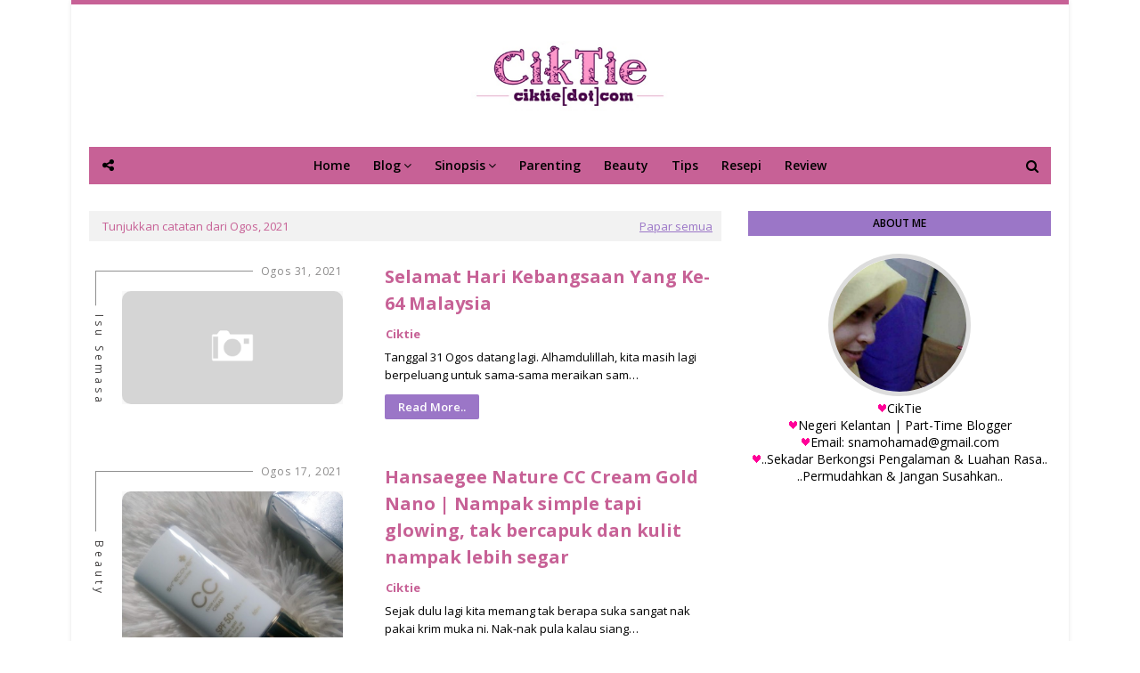

--- FILE ---
content_type: text/html; charset=utf-8
request_url: https://www.google.com/recaptcha/api2/aframe
body_size: 266
content:
<!DOCTYPE HTML><html><head><meta http-equiv="content-type" content="text/html; charset=UTF-8"></head><body><script nonce="oe4j2sXYW5Wvpt8MHipwdQ">/** Anti-fraud and anti-abuse applications only. See google.com/recaptcha */ try{var clients={'sodar':'https://pagead2.googlesyndication.com/pagead/sodar?'};window.addEventListener("message",function(a){try{if(a.source===window.parent){var b=JSON.parse(a.data);var c=clients[b['id']];if(c){var d=document.createElement('img');d.src=c+b['params']+'&rc='+(localStorage.getItem("rc::a")?sessionStorage.getItem("rc::b"):"");window.document.body.appendChild(d);sessionStorage.setItem("rc::e",parseInt(sessionStorage.getItem("rc::e")||0)+1);localStorage.setItem("rc::h",'1768673286919');}}}catch(b){}});window.parent.postMessage("_grecaptcha_ready", "*");}catch(b){}</script></body></html>

--- FILE ---
content_type: text/javascript; charset=UTF-8
request_url: https://www.ciktie.com/feeds/posts/summary?max-results=1&alt=json-in-script&callback=dataFeed
body_size: 4069
content:
// API callback
dataFeed({"version":"1.0","encoding":"UTF-8","feed":{"xmlns":"http://www.w3.org/2005/Atom","xmlns$openSearch":"http://a9.com/-/spec/opensearchrss/1.0/","xmlns$blogger":"http://schemas.google.com/blogger/2008","xmlns$georss":"http://www.georss.org/georss","xmlns$gd":"http://schemas.google.com/g/2005","xmlns$thr":"http://purl.org/syndication/thread/1.0","id":{"$t":"tag:blogger.com,1999:blog-5793511999234945111"},"updated":{"$t":"2026-01-17T10:13:11.472+08:00"},"category":[{"term":"isu semasa"},{"term":"Review"},{"term":"Hiburan"},{"term":"Wordless"},{"term":"GIVEAWAY"},{"term":"Office"},{"term":"Press Release"},{"term":"Tips"},{"term":"isu samasa"},{"term":"Aku"},{"term":"sinopsis"},{"term":"Beauty"},{"term":"Resepi"},{"term":"ciktie"},{"term":"food"},{"term":"Segmen"},{"term":"lifestyle"},{"term":"Blog"},{"term":"Agama"},{"term":"Pejabat"},{"term":"featured"},{"term":"Doa"},{"term":"Semasa"},{"term":"2014"},{"term":"Drama"},{"term":"Info"},{"term":"Renungan"},{"term":"Raya"},{"term":"Umum"},{"term":"Kelantan"},{"term":"Kesihatan"},{"term":"Novel"},{"term":"Lirik lagu best"},{"term":"sukan"},{"term":"Althea"},{"term":"KPSL"},{"term":"CONTEST"},{"term":"Family"},{"term":"Travel"},{"term":"anak buah"},{"term":"covid19"},{"term":"lazada"},{"term":"Br1m"},{"term":"Motivasi"},{"term":"Puasa"},{"term":"Tutorial"},{"term":"Artis kita"},{"term":"cuti"},{"term":"Banjir"},{"term":"Jadual"},{"term":"McDonald"},{"term":"Ramadhan"},{"term":"shopee"},{"term":"Hari Raya"},{"term":"Jumaat"},{"term":"Lagu"},{"term":"Macam-macam"},{"term":"Majlis"},{"term":"Peperiksaan"},{"term":"parenting"},{"term":"Bonus"},{"term":"Hobi"},{"term":"Kolaborasi"},{"term":"Kota Bharu"},{"term":"Kursus"},{"term":"Merdeka"},{"term":"MinDef"},{"term":"PRU"},{"term":"Wanita"},{"term":"Zakat"},{"term":"fesyen"},{"term":"Air"},{"term":"BR1M 2.0"},{"term":"Fb"},{"term":"Makanan"},{"term":"Pekeliling"},{"term":"Slot Akasia"},{"term":"Solat"},{"term":"APC"},{"term":"DIY"},{"term":"Daftar Mengundi"},{"term":"Games"},{"term":"Jamuan"},{"term":"Kawin"},{"term":"Kuala Lumpur"},{"term":"Makan"},{"term":"Piala Malaysia"},{"term":"Pilihanraya"},{"term":"Sakit"},{"term":"Sampel Percuma"},{"term":"bsh"},{"term":"informasi"},{"term":"kad raya"},{"term":"personal"},{"term":"5S"},{"term":"Artis"},{"term":"Buku"},{"term":"Domino's Pizza"},{"term":"Gaji"},{"term":"Hadiah"},{"term":"Hari"},{"term":"Hari Wanita"},{"term":"Ibu"},{"term":"Jadual Gaji"},{"term":"Jejalan"},{"term":"Kewangan"},{"term":"Koleksi"},{"term":"Lirik"},{"term":"MH370"},{"term":"Maal hijrah"},{"term":"Mutiara"},{"term":"Nora Danish"},{"term":"Panduan"},{"term":"Pejabat Pos Malaysia"},{"term":"Pilihan"},{"term":"Stress"},{"term":"Ulang Tahun"},{"term":"artis kahwin"},{"term":"ayam brand"},{"term":"shopping"},{"term":"tudung"},{"term":"usahawan"},{"term":"ADAM50"},{"term":"Amalan"},{"term":"Bajet"},{"term":"Bas"},{"term":"Baung"},{"term":"Bedak Tanaka"},{"term":"Benci Vs Cinta"},{"term":"Bumi"},{"term":"Bunga"},{"term":"Cenderamata"},{"term":"Design"},{"term":"Duit Raya"},{"term":"EKSA"},{"term":"Fatma"},{"term":"Fizo"},{"term":"FizoMawar"},{"term":"Gajet"},{"term":"Guru"},{"term":"Hari ini dalam sejarah"},{"term":"Hikmah"},{"term":"Jadual Cuti"},{"term":"Jawab soalan"},{"term":"Jerebu"},{"term":"Kad"},{"term":"Kak Ina"},{"term":"Kakitangan Awam"},{"term":"Kfc"},{"term":"Lapangan Terbang"},{"term":"MasterChef"},{"term":"Mawar"},{"term":"Maybank2U"},{"term":"Movie"},{"term":"Neelofa"},{"term":"Nilai Zakat Fitrah"},{"term":"Noorliana Isa"},{"term":"Pahang"},{"term":"Penjawat Awam"},{"term":"Perempuan"},{"term":"Petua"},{"term":"Piala FA"},{"term":"Promosi"},{"term":"Radio"},{"term":"Randy Pangalila"},{"term":"Syaaban"},{"term":"Tablet"},{"term":"Traveloka"},{"term":"Villa Nabila"},{"term":"Waktu terbaik"},{"term":"Zakat Fitrah mengikut Negeri"},{"term":"bantuan sara hidup"},{"term":"keluarga"},{"term":"maik"},{"term":"mati"},{"term":"peringatan"},{"term":"permainan atas talian"},{"term":"pesta buku"},{"term":"#Draft®special"},{"term":"#Felda"},{"term":"#JDT"},{"term":"#PrayForGaza"},{"term":"11.12.13"},{"term":"2015"},{"term":"2018"},{"term":"Adab"},{"term":"Adam AF"},{"term":"Ahmad Ammar Ahmad Azam"},{"term":"Ahmad Busu"},{"term":"Aidiladha"},{"term":"Air Putih"},{"term":"Akim"},{"term":"Al-Kahfi"},{"term":"Alat permainan"},{"term":"Anak Kembar"},{"term":"Anuar Zain"},{"term":"Astro"},{"term":"Aurat"},{"term":"Ayam Goreng"},{"term":"Baby"},{"term":"Banglo Milik Bomoh"},{"term":"Bantuan Prihatin Nasional"},{"term":"Bas Sekolah"},{"term":"Batman"},{"term":"Bedak Arab"},{"term":"Bedak Arab Kokuryu"},{"term":"Belanja"},{"term":"Beli rumah"},{"term":"Biodata"},{"term":"Bola"},{"term":"Buat Duit"},{"term":"Budak Hilang"},{"term":"Bukit Jalil"},{"term":"Bulan Islam"},{"term":"Bunga Raya"},{"term":"Bunga Tisu"},{"term":"Cameron"},{"term":"Che Ta"},{"term":"Cikt"},{"term":"Cop"},{"term":"Dato Dr. Fadzilah Kamsah"},{"term":"Daun Dukung Anak"},{"term":"Dekorasi"},{"term":"Deman Denggi"},{"term":"Diana Amir"},{"term":"Doodle"},{"term":"Dr Azizan"},{"term":"Dunia"},{"term":"Ella"},{"term":"Erti Cantik"},{"term":"Facebook"},{"term":"Fasha Sandha"},{"term":"Fear Factor"},{"term":"Festival"},{"term":"Fitrah"},{"term":"Fiza Elite"},{"term":"Gananam Style"},{"term":"Gelang"},{"term":"Gigi"},{"term":"Google +"},{"term":"Google AdSense"},{"term":"Gula"},{"term":"Halal"},{"term":"Hasil Tanganku"},{"term":"Hentian Pantai Tmur"},{"term":"Hentian Putra"},{"term":"Highland Towers"},{"term":"Hospital Tengku Ampuan Rahimah"},{"term":"Hujan"},{"term":"ICT"},{"term":"IPTA"},{"term":"Icon Rosak"},{"term":"Indonesia"},{"term":"Internet"},{"term":"Izzat Izzudin Husin"},{"term":"Jawatan Kosong"},{"term":"Jom Heboh 2013"},{"term":"Jovian"},{"term":"Jozan"},{"term":"Juara"},{"term":"Juara Mimbar Pencetus Ummah"},{"term":"Jururawat"},{"term":"Jus Jambu Batu"},{"term":"Kabinet"},{"term":"Kadar Zakat Fitrah"},{"term":"Kain Pasang"},{"term":"Kalendar"},{"term":"Kalori"},{"term":"Kanak-kanak"},{"term":"Kejutan"},{"term":"Kek Cawan"},{"term":"Kemayan City"},{"term":"Kerja"},{"term":"Kipas"},{"term":"Kol Nazri"},{"term":"Komen"},{"term":"Kosmetik"},{"term":"Krismas"},{"term":"Kuih muih"},{"term":"Kulai"},{"term":"LRT"},{"term":"Lebuhraya karak"},{"term":"Lelaki"},{"term":"Liga Lawak Superstar"},{"term":"Lirk lagu"},{"term":"Loghat"},{"term":"Logo"},{"term":"MH17"},{"term":"Mandikan Bayi"},{"term":"Manis FM"},{"term":"Mat Deris"},{"term":"Mata"},{"term":"Maulidur Rasul"},{"term":"Mesir"},{"term":"Minggu ICT"},{"term":"Misteri"},{"term":"Mood"},{"term":"Motherhood.com"},{"term":"Muhasabah Diri"},{"term":"Muzik FM"},{"term":"My Sist"},{"term":"Neraka"},{"term":"Nur Fazura"},{"term":"Nuzul Al-Quran"},{"term":"Olimpik 2012"},{"term":"Opsyen SSPA"},{"term":"PG Mall"},{"term":"PRU 13"},{"term":"PU Hafiz"},{"term":"Pakaian"},{"term":"Palestin"},{"term":"Palyboy itu suami saya"},{"term":"Pantai Timur"},{"term":"Pelajar Malaysia"},{"term":"Pelamin"},{"term":"Pemburu Hantu"},{"term":"Penawar"},{"term":"Penawar Batu Karang"},{"term":"Penyakit"},{"term":"Peraduan"},{"term":"Perasaan"},{"term":"Perpindahan Terminal Bas"},{"term":"Pi Mai Pi Mai Tang Tu"},{"term":"Playboy itu suami saya"},{"term":"Pluss"},{"term":"PolicyStreet"},{"term":"Pos Ekspres Mania"},{"term":"Powerpoint"},{"term":"Pucuk Betik"},{"term":"Puding"},{"term":"Purple Walk"},{"term":"Putrajaya"},{"term":"Realme"},{"term":"Red Velvet"},{"term":"Reka bentuk"},{"term":"ResQ"},{"term":"Rezki"},{"term":"Ros Latifah"},{"term":"Sales"},{"term":"Saman"},{"term":"Santa Brarbara"},{"term":"Satu"},{"term":"Semakan pemilih"},{"term":"Semua Naik"},{"term":"Semut"},{"term":"Separuh Akhir"},{"term":"September"},{"term":"Serai Wangi"},{"term":"Shoppe"},{"term":"Slide"},{"term":"Slip Gaji"},{"term":"Sukan Sea"},{"term":"Sultan Muhammad V"},{"term":"Survey"},{"term":"Susu Kambing"},{"term":"Syura"},{"term":"Tahun Baru"},{"term":"Takziah"},{"term":"Tarikh Penting Dalam Islam"},{"term":"Tasha Manshahar"},{"term":"Tazkirah"},{"term":"Teknologi"},{"term":"Telefon"},{"term":"Telemovie"},{"term":"Tembak"},{"term":"Tempat"},{"term":"Temu mesra"},{"term":"Tentang Kelantan"},{"term":"Terengganu"},{"term":"Terminal Bersepadu Selatan (TBS)"},{"term":"Thipusam"},{"term":"Tiket Online"},{"term":"Tol"},{"term":"Tun Dr. Mahathir Bin Mohamad"},{"term":"Tunang"},{"term":"Turki"},{"term":"Tv9"},{"term":"UPSR"},{"term":"Ubat"},{"term":"Ujian"},{"term":"Universiti Marmara"},{"term":"Vila Nabila"},{"term":"WD-40"},{"term":"Wabak"},{"term":"Wallpaper"},{"term":"Warna"},{"term":"Weekend"},{"term":"Zaidi Buluh Perindu"},{"term":"Zakat fitrah"},{"term":"Zodiak"},{"term":"aeon big"},{"term":"ayat al-quran"},{"term":"coklat"},{"term":"daun"},{"term":"diadaptasi"},{"term":"hartanah"},{"term":"insurans"},{"term":"kad Atm"},{"term":"kecantikan"},{"term":"novelis"},{"term":"pantry"},{"term":"pembelajaran"},{"term":"persekolahan"},{"term":"sabun"},{"term":"skincare"},{"term":"tanaman"},{"term":"tempat makan"},{"term":"traffic"},{"term":"uan Haji Ahmad Azam Abd Rahman"}],"title":{"type":"text","$t":"Ciktie Dot Com | Menulis Untuk Berkongsi"},"subtitle":{"type":"html","$t":"Disebalik setiap warna itu tersembunyi pelbagai maksud !! "},"link":[{"rel":"http://schemas.google.com/g/2005#feed","type":"application/atom+xml","href":"https:\/\/www.ciktie.com\/feeds\/posts\/summary"},{"rel":"self","type":"application/atom+xml","href":"https:\/\/www.blogger.com\/feeds\/5793511999234945111\/posts\/summary?alt=json-in-script\u0026max-results=1"},{"rel":"alternate","type":"text/html","href":"https:\/\/www.ciktie.com\/"},{"rel":"hub","href":"http://pubsubhubbub.appspot.com/"},{"rel":"next","type":"application/atom+xml","href":"https:\/\/www.blogger.com\/feeds\/5793511999234945111\/posts\/summary?alt=json-in-script\u0026start-index=2\u0026max-results=1"}],"author":[{"name":{"$t":"Ciktie"},"uri":{"$t":"http:\/\/www.blogger.com\/profile\/07289529667672537587"},"email":{"$t":"noreply@blogger.com"},"gd$image":{"rel":"http://schemas.google.com/g/2005#thumbnail","width":"32","height":"32","src":"\/\/blogger.googleusercontent.com\/img\/b\/R29vZ2xl\/AVvXsEj1LTmTTyI_QsvDgBCEeP2HY_XQn9uYuSIHbIgkpjuGZ1qEvm84tTQHRXtHBamoC9K4wi9lGRN9g7z2fZbmH25UbkFRuQ62dQYF1JAJq_Qu0TnUSwSbFLXzFZZRWtqtErg\/s113\/DSC_0080.jpg"}}],"generator":{"version":"7.00","uri":"http://www.blogger.com","$t":"Blogger"},"openSearch$totalResults":{"$t":"1513"},"openSearch$startIndex":{"$t":"1"},"openSearch$itemsPerPage":{"$t":"1"},"entry":[{"id":{"$t":"tag:blogger.com,1999:blog-5793511999234945111.post-1902733273386324466"},"published":{"$t":"2025-12-31T22:19:00.002+08:00"},"updated":{"$t":"2025-12-31T22:28:43.317+08:00"},"title":{"type":"text","$t":"Bye 2025 Welcome 2026"},"summary":{"type":"text","$t":"Pertama kali kot rasanya masih lagi masuk office aka masuk kerja macam biasa untuk hari terakhir satu-satu tahun ni. Biasanya hujung-hujung tahun inilah ciktie ni suka ambil cuti. Konon nak habiskan cuti la sangat. Kiranya cipta sejarah tersendiri la tahun ni. Full pula tu. no..no..no.. bukan separuh hari ye.Punch balik\u0026nbsp;tanda berakhir sudah episode tahun ni.\u0026nbsp;Ohh ya mesin punchcard kita "},"link":[{"rel":"replies","type":"application/atom+xml","href":"https:\/\/www.ciktie.com\/feeds\/1902733273386324466\/comments\/default","title":"Catat Ulasan"},{"rel":"replies","type":"text/html","href":"https:\/\/www.ciktie.com\/2025\/12\/bye-2025-welcome-2026.html#comment-form","title":"0 Ulasan"},{"rel":"edit","type":"application/atom+xml","href":"https:\/\/www.blogger.com\/feeds\/5793511999234945111\/posts\/default\/1902733273386324466"},{"rel":"self","type":"application/atom+xml","href":"https:\/\/www.blogger.com\/feeds\/5793511999234945111\/posts\/default\/1902733273386324466"},{"rel":"alternate","type":"text/html","href":"https:\/\/www.ciktie.com\/2025\/12\/bye-2025-welcome-2026.html","title":"Bye 2025 Welcome 2026"}],"author":[{"name":{"$t":"Ciktie"},"uri":{"$t":"http:\/\/www.blogger.com\/profile\/07289529667672537587"},"email":{"$t":"noreply@blogger.com"},"gd$image":{"rel":"http://schemas.google.com/g/2005#thumbnail","width":"32","height":"32","src":"\/\/blogger.googleusercontent.com\/img\/b\/R29vZ2xl\/AVvXsEj1LTmTTyI_QsvDgBCEeP2HY_XQn9uYuSIHbIgkpjuGZ1qEvm84tTQHRXtHBamoC9K4wi9lGRN9g7z2fZbmH25UbkFRuQ62dQYF1JAJq_Qu0TnUSwSbFLXzFZZRWtqtErg\/s113\/DSC_0080.jpg"}}],"media$thumbnail":{"xmlns$media":"http://search.yahoo.com/mrss/","url":"https:\/\/blogger.googleusercontent.com\/img\/b\/R29vZ2xl\/AVvXsEi5xtdI0H3FSA8icKoTOyXnzaGrJC4q8Wkmi7fVeGEoSR9ObPyGi42cMc7dERZieWPQ5VAScCbcW-2mA81S9qUjrY2n7blxfp8Cnh-siv6yvXXb_UH0sIEGkMWzTOoSYYuu30uNAuGoHPX-EOBBHGOoGzwP5SaW_PZWauFxs9gjNeRhWMDdXH3Mu3cjVDGn\/s72-c\/IMG_20251231_172659~2.jpg","height":"72","width":"72"},"thr$total":{"$t":"0"}}]}});